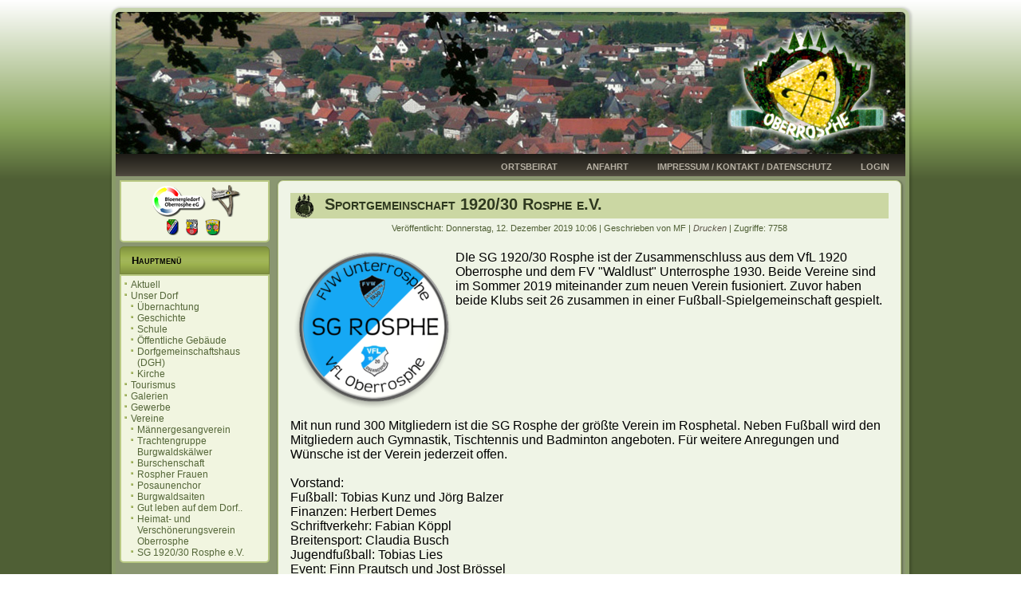

--- FILE ---
content_type: text/html; charset=utf-8
request_url: http://oberrosphe.de/index.php/vereine/sg-1920-30-rosphe-e-v
body_size: 13396
content:
<!DOCTYPE html>
<html dir="ltr" lang="de-de">
<head>
    <base href="http://oberrosphe.de/index.php/vereine/sg-1920-30-rosphe-e-v" />
	<meta http-equiv="content-type" content="text/html; charset=utf-8" />
	<meta name="author" content="MF" />
	<meta name="generator" content="Joomla! - Open Source Content Management" />
	<title>SG 1920/30 Rosphe e.V.</title>
	<link href="/templates/oberrosphe/favicon.ico" rel="shortcut icon" type="image/vnd.microsoft.icon" />
	<link href="/plugins/system/jce/css/content.css?badb4208be409b1335b815dde676300e" rel="stylesheet" type="text/css" />
	<script type="application/json" class="joomla-script-options new">{"csrf.token":"feaf79ec082b48a29f10f12db56e9158","system.paths":{"root":"","base":""}}</script>
	<script src="/media/jui/js/jquery.min.js?1f9c44cb9439e9c5e3ef7f70938b6eaa" type="text/javascript"></script>
	<script src="/media/jui/js/jquery-noconflict.js?1f9c44cb9439e9c5e3ef7f70938b6eaa" type="text/javascript"></script>
	<script src="/media/jui/js/jquery-migrate.min.js?1f9c44cb9439e9c5e3ef7f70938b6eaa" type="text/javascript"></script>
	<script src="/media/jui/js/bootstrap.min.js?1f9c44cb9439e9c5e3ef7f70938b6eaa" type="text/javascript"></script>
	<script src="/media/system/js/mootools-core.js?1f9c44cb9439e9c5e3ef7f70938b6eaa" type="text/javascript"></script>
	<script src="/media/system/js/core.js?1f9c44cb9439e9c5e3ef7f70938b6eaa" type="text/javascript"></script>
	<script src="/media/system/js/mootools-more.js?1f9c44cb9439e9c5e3ef7f70938b6eaa" type="text/javascript"></script>
	<script src="/media/system/js/caption.js?1f9c44cb9439e9c5e3ef7f70938b6eaa" type="text/javascript"></script>
	<script type="text/javascript">
jQuery(function($){ initTooltips(); $("body").on("subform-row-add", initTooltips); function initTooltips (event, container) { container = container || document;$(container).find(".hasTooltip").tooltip({"html": true,"container": "body"});} });jQuery(function($) {
			 $('.hasTip').each(function() {
				var title = $(this).attr('title');
				if (title) {
					var parts = title.split('::', 2);
					var mtelement = document.id(this);
					mtelement.store('tip:title', parts[0]);
					mtelement.store('tip:text', parts[1]);
				}
			});
			var JTooltips = new Tips($('.hasTip').get(), {"maxTitleChars": 50,"fixed": false});
		});jQuery(window).on('load',  function() {
				new JCaption('img.caption');
			});
	</script>

    <link rel="stylesheet" href="/templates/system/css/system.css" />
    <link rel="stylesheet" href="/templates/system/css/general.css" />

    <!-- Created by Artisteer v4.3.0.60858 -->
    
    
    <meta name="viewport" content="initial-scale = 1.0, maximum-scale = 1.0, user-scalable = no, width = device-width" />

    <!--[if lt IE 9]><script src="https://html5shiv.googlecode.com/svn/trunk/html5.js"></script><![endif]-->
    <link rel="stylesheet" href="/templates/oberrosphe/css/template.css" media="screen" type="text/css" />
    <!--[if lte IE 7]><link rel="stylesheet" href="/templates/oberrosphe/css/template.ie7.css" media="screen" /><![endif]-->
    <link rel="stylesheet" href="/templates/oberrosphe/css/template.responsive.css" media="all" type="text/css" />

<link rel="shortcut icon" href="/templates/oberrosphe/favicon.ico" type="image/x-icon" />
    <script>if ('undefined' != typeof jQuery) document._artxJQueryBackup = jQuery;</script>
    <script src="/templates/oberrosphe/jquery.js"></script>
    <script>jQuery.noConflict();</script>

    <script src="/templates/oberrosphe/script.js"></script>
    <script src="/templates/oberrosphe/script.responsive.js"></script>
    <script src="/templates/oberrosphe/modules.js"></script>
        <script>if (document._artxJQueryBackup) jQuery = document._artxJQueryBackup;</script>
</head>
<body>

<div id="art-main">
    <div class="art-sheet clearfix">
<header class="art-header">
    <div class="art-shapes">
        
            </div>






                
                    
</header>
<nav class="art-nav">
    
<ul class="art-hmenu"><li class="item-114 deeper parent"><a href="/index.php/ortsbeirat">Ortsbeirat</a><ul><li class="item-390"><a href="/index.php/ortsbeirat/unser-ortsbeirat">Unser Ortsbeirat</a></li><li class="item-115"><a href="/index.php/ortsbeirat/protokolle">Protokolle</a></li></ul></li><li class="item-109"><a href="/index.php/anfahrt">Anfahrt</a></li><li class="item-108"><a href="/index.php/impressum">Impressum / Kontakt / Datenschutz</a></li><li class="item-399"><a href="/index.php/login">Login</a></li></ul> 
    </nav>
<div class="art-layout-wrapper">
                <div class="art-content-layout">
                    <div class="art-content-layout-row">
                        <div class="art-layout-cell art-sidebar1">
<div class="art-block clearfix"><div class="art-blockcontent"><div class="custom"  >
	<p style="text-align: center;">&nbsp;&nbsp;<a href="http://www.Bioenergiedorf-Oberrosphe.de" target="_blank" rel="noopener"><img src="/images/module/BEDO_40px.png" alt="Bioenergiedorf-Oberrosphe.de" width="68" height="40" border="0" /></a>&nbsp; <a href="http://www.Dorfmuseum-Oberrosphe.de" target="_blank" rel="noopener"><img src="/images/module/DM_40px.png" alt="Dorfmuseum-Oberrosphe.de" width="40" height="40" border="0" /></a></p>
<p style="text-align: center;">&nbsp;<a href="http://www.Unterrosphe.de" target="_blank" rel="noopener"><img src="/images/module/unterrosphe_logo_Kopie.png" alt="Unterrosphe.de" width="15" height="20" border="0" /></a>&nbsp;&nbsp; <a href="http://www.Mellnau.de" target="_blank" rel="noopener"><img src="/images/module/Mellnau_logo_Kopie.png" alt="Mellnau.de" width="15" height="20" border="0" /></a>&nbsp;&nbsp;&nbsp;<a href="http://www.Wetter-Hessen.de" target="_blank" rel="noopener"><img src="/images/module/Wetter_logo_Kopie.png" alt="Wetter-Hessen.de" width="19" height="20" border="0" /></a>&nbsp;&nbsp;</p></div></div></div><div class="art-block clearfix_menu"><div class="art-blockheader"><h3 class="t">Hauptmenü</h3></div><div class="art-blockcontent"><ul class="menu"><li class="item-301"><a href="/index.php">Aktuell</a></li><li class="item-423 deeper parent"><a href="/index.php/unser-dorf2">Unser Dorf</a><ul><li class="item-111"><a href="/index.php/unser-dorf2/uebrnachtung">Übernachtung</a></li><li class="item-392"><a href="/index.php/unser-dorf2/geschichte">Geschichte</a></li><li class="item-306"><a href="/index.php/unser-dorf2/schule">Schule</a></li><li class="item-400"><a href="/index.php/unser-dorf2/oeffentliche-gebaeude">Öffentliche Gebäude</a></li><li class="item-401"><a href="/index.php/unser-dorf2/dorfgemeinschaftshaus-dgh">Dorfgemeinschaftshaus (DGH)</a></li><li class="item-305"><a href="/index.php/unser-dorf2/kirche">Kirche</a></li></ul></li><li class="item-110"><a href="/index.php/tourismus">Tourismus</a></li><li class="item-425"><a href="/index.php/galerieen-2">Galerien</a></li><li class="item-308"><a href="/index.php/gewerbe">Gewerbe</a></li><li class="item-327 active deeper parent"><a href="/index.php/vereine">Vereine</a><ul><li class="item-328"><a href="/index.php/vereine/maennergesangsverein">Männergesangverein</a></li><li class="item-333"><a href="/index.php/vereine/trachtengruppe-burgwaldskaelwer">Trachtengruppe Burgwaldskälwer</a></li><li class="item-334"><a href="/index.php/vereine/burschenschaft">Burschenschaft</a></li><li class="item-335"><a href="/index.php/vereine/landfrauen">Rospher Frauen</a></li><li class="item-336"><a href="/index.php/vereine/posaunenchor">Posaunenchor</a></li><li class="item-337"><a href="/index.php/vereine/burgwaldsaiten">Burgwaldsaiten</a></li><li class="item-421"><a href="/index.php/vereine/gut-leben-auf-dem-dorf">Gut leben auf dem Dorf..</a></li><li class="item-442"><a href="/index.php/vereine/gut-leben-auf-dem-dorf-2">Heimat- und Verschönerungsverein Oberrosphe</a></li><li class="item-422 current active"><a href="/index.php/vereine/sg-1920-30-rosphe-e-v">SG 1920/30 Rosphe e.V.</a></li></ul></li></ul></div></div>


                        </div>
                        <div class="art-layout-cell art-content">
<article class="art-post art-messages"><div class="art-postcontent clearfix"><div id="system-message-container">
	</div>
</div></article><div class="item-page"><article class="art-post"><div class="art-postmetadataheader"><h2 class="art-postheader"><span class="art-postheadericon"><a href="/index.php/vereine/sg-1920-30-rosphe-e-v"> Sportgemeinschaft 1920/30 Rosphe e.V.</a></span></h2></div><div class="art-postheadericons art-metadata-icons"><span class="art-postdateicon">Veröffentlicht: Donnerstag, 12. Dezember 2019 10:06</span> | <span class="art-postauthoricon">Geschrieben von MF</span> | <a href="/index.php/vereine/sg-1920-30-rosphe-e-v?tmpl=component&amp;print=1" title="Eintrag ausdrucken <  Sportgemeinschaft 1920/30 Rosphe e.V. >" onclick="window.open(this.href,'win2','status=no,toolbar=no,scrollbars=yes,titlebar=no,menubar=no,resizable=yes,width=640,height=480,directories=no,location=no'); return false;" rel="nofollow">			<span class="icon-print" aria-hidden="true"></span>
		Drucken	</a> | Zugriffe: 7758</div><div class="art-postcontent clearfix"><div class="art-article"><p>&nbsp;</p>
<table border="0">
<tbody>
<tr>
<td valign="top">
<p><img src="/images/vereine/SG_Rosphe/SG_Rosphe.png" alt="SG Rosphe" width="200" height="200" /></p>
</td>
<td valign="top"><span style="color: #000000; font-family: Calibri, Helvetica, sans-serif; font-size: 12pt;">DIe SG 1920/30 Rosphe ist der Zusammenschluss aus dem VfL 1920 Oberrosphe und dem FV "Waldlust" Unterrosphe 1930. Beide Vereine sind im Sommer 2019 miteinander zum neuen Verein fusioniert. Zuvor haben beide Klubs seit 26 zusammen in einer Fußball-Spielgemeinschaft gespielt. <br /></span></td>
</tr>
</tbody>
</table>
 
<div style="font-family: Calibri, Helvetica, sans-serif; font-size: 12pt; color: #000000;"><span style="color: #000000; font-family: Calibri, Helvetica, sans-serif; font-size: 12pt;">Mit nun rund 300 Mitgliedern ist die SG Rosphe der größte Verein im Rosphetal. Neben Fußball wird den Mitgliedern auch Gymnastik, Tischtennis und Badminton angeboten. Für weitere Anregungen und Wünsche ist der Verein jederzeit offen.</span></div>
<div style="font-family: Calibri, Helvetica, sans-serif; font-size: 12pt; color: #000000;">&nbsp;</div>
<div style="font-family: Calibri, Helvetica, sans-serif; font-size: 12pt; color: #000000;"><span style="color: #000000; font-family: Calibri, Helvetica, sans-serif; font-size: 12pt;">Vorstand:</span></div>
<div style="font-family: Calibri, Helvetica, sans-serif; font-size: 12pt; color: #000000;"><span style="color: #000000; font-family: Calibri, Helvetica, sans-serif; font-size: 12pt;">Fußball: Tobias Kunz und Jörg Balzer</span></div>
<div style="font-family: Calibri, Helvetica, sans-serif; font-size: 12pt; color: #000000;"><span style="color: #000000; font-family: Calibri, Helvetica, sans-serif; font-size: 12pt;">Finanzen: Herbert Demes</span></div>
<div style="font-family: Calibri, Helvetica, sans-serif; font-size: 12pt; color: #000000;"><span style="color: #000000; font-family: Calibri, Helvetica, sans-serif; font-size: 12pt;">Schriftverkehr: Fabian Köppl</span></div>
<div style="font-family: Calibri, Helvetica, sans-serif; font-size: 12pt; color: #000000;">Breitensport: Claudia Busch</div>
<div style="font-family: Calibri, Helvetica, sans-serif; font-size: 12pt; color: #000000;">Jugendfußball: Tobias Lies</div>
<div style="font-family: Calibri, Helvetica, sans-serif; font-size: 12pt; color: #000000;">Event: Finn Prautsch und Jost Brössel</div>
<div style="font-family: Calibri, Helvetica, sans-serif; font-size: 12pt; color: #000000;">Fan- und Förderabteilung: Peter Bernhold</div>
<div style="font-family: Calibri, Helvetica, sans-serif; font-size: 12pt; color: #000000;">&nbsp;</div>
<div style="font-family: Calibri, Helvetica, sans-serif; font-size: 12pt; color: #000000;">Kontakt: Tobias Kunz, 0160/96697157</div>
<p>&nbsp;</p></div><ul class="pager pagenav">
	<li class="previous">
		<a class="hasTip" title="Heimat- und Verschönerungsverein Oberrosphe" aria-label="Vorheriger Beitrag: Heimat- und Verschönerungsverein Oberrosphe" href="/index.php/vereine/gut-leben-auf-dem-dorf-2" rel="prev">
			<span class="icon-chevron-left" aria-hidden="true"></span> <span aria-hidden="true">Zurück</span>		</a>
	</li>
	<li class="next">
		<a class="hasTip" title="Gut leben auf dem Dorf - hier in Oberrosphe" aria-label="Nächster Beitrag: Gut leben auf dem Dorf - hier in Oberrosphe" href="/index.php/vereine/gut-leben-auf-dem-dorf" rel="next">
			<span aria-hidden="true">Weiter</span> <span class="icon-chevron-right" aria-hidden="true"></span>		</a>
	</li>
</ul></div><div class="art-postmetadatafooter"><div class="art-postfootericons art-metadata-icons"><span class="art-postcategoryicon">Kategorie: <span class="art-post-metadata-category-name"><a href="/index.php/vereine">Vereinsliste</a></span></span></div></div></article></div>


                        </div>
                                            </div>
                </div>
            </div>

<footer class="art-footer">
<div style="position:relative;padding-left:10px;padding-right:10px"><p>© 2020 • Oberrosphe.de</p>
</div>
</footer>

    </div>
</div>


</body>
</html>